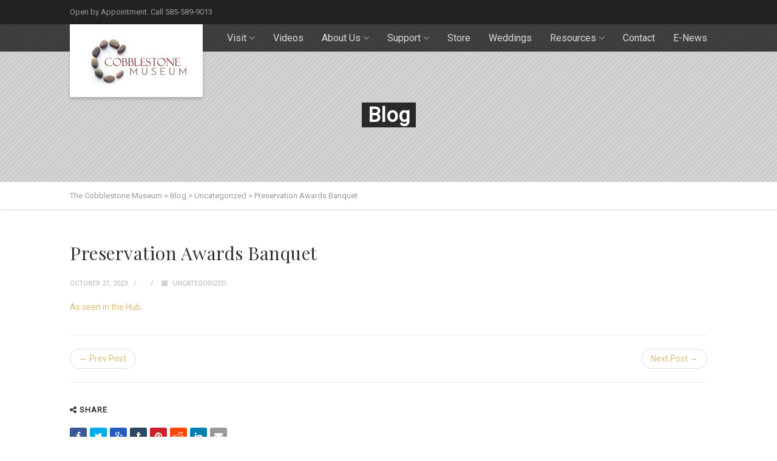

--- FILE ---
content_type: text/html; charset=UTF-8
request_url: https://www.cobblestonemuseum.org/2023/10/27/preservation-awards-banquet/
body_size: 13070
content:
<!DOCTYPE html>
<!--// OPEN HTML //-->
<html lang="en-US" xmlns:og="http://ogp.me/ns#" xmlns:fb="http://ogp.me/ns/fb#" class="no-js">
<head>

<!-- Global Site Tag (gtag.js) - Google Analytics -->
<script async src="https://www.googletagmanager.com/gtag/js?id=UA-106490279-1"></script>
<script>
  window.dataLayer = window.dataLayer || [];
  function gtag(){dataLayer.push(arguments)};
  gtag('js', new Date());

  gtag('config', 'UA-106490279-1');
</script>


		

	<meta http-equiv="Content-Type" content="text/html; charset=utf-8"/>
        <!--// SITE TITLE //-->
    <title>
    	The Cobblestone Museum   &#8211;  Preservation Awards Banquet    </title>
    <!--// SITE META //-->
    <meta charset="UTF-8" />
    <!-- Mobile Specific Metas
    ================================================== -->
			                <meta name="viewport" content="width=device-width, user-scalable=no, initial-scale=1.0, minimum-scale=1.0, maximum-scale=1.0">
                <meta name="format-detection" content="telephone=no">
	    	<!--// PINGBACK & FAVICON //-->
    	<link rel="pingback" href="https://www.cobblestonemuseum.org/xmlrpc.php" />
    	<link rel="shortcut icon" href="https://www.cobblestonemuseum.org/wp-content/themes/vestige/images/favicon.ico" />        	<link rel="apple-touch-icon-precomposed" href="https://www.cobblestonemuseum.org/wp-content/themes/vestige/images/apple-iphone.png">        	<link rel="apple-touch-icon-precomposed" sizes="114x114" href="https://www.cobblestonemuseum.org/wp-content/themes/vestige/images/apple-iphone-retina.png">        	<link rel="apple-touch-icon-precomposed" sizes="72x72" href="https://www.cobblestonemuseum.org/wp-content/themes/vestige/images/apple-ipad.png">        	<link rel="apple-touch-icon-precomposed" sizes="144x144" href="https://www.cobblestonemuseum.org/wp-content/themes/vestige/images/apple-ipad-retina.png">    <!-- CSS
    ================================================== -->
    <!--[if lte IE 9]><link rel="stylesheet" type="text/css" href="https://www.cobblestonemuseum.org/wp-content/themes/vestige/css/ie.css" media="screen" /><![endif]-->
                            <script>
                            /* You can add more configuration options to webfontloader by previously defining the WebFontConfig with your options */
                            if ( typeof WebFontConfig === "undefined" ) {
                                WebFontConfig = new Object();
                            }
                            WebFontConfig['google'] = {families: ['Roboto+Condensed:700', 'Playfair+Display', 'Roboto']};

                            (function() {
                                var wf = document.createElement( 'script' );
                                wf.src = 'https://ajax.googleapis.com/ajax/libs/webfont/1.5.3/webfont.js';
                                wf.type = 'text/javascript';
                                wf.async = 'true';
                                var s = document.getElementsByTagName( 'script' )[0];
                                s.parentNode.insertBefore( wf, s );
                            })();
                        </script>
                        <link rel='dns-prefetch' href='//www.cobblestonemuseum.org' />
<link rel='dns-prefetch' href='//maps.google.com' />
<link rel='dns-prefetch' href='//s.w.org' />
<link rel="alternate" type="application/rss+xml" title="The Cobblestone Museum &raquo; Feed" href="https://www.cobblestonemuseum.org/feed/" />
<link rel="alternate" type="application/rss+xml" title="The Cobblestone Museum &raquo; Comments Feed" href="https://www.cobblestonemuseum.org/comments/feed/" />
		<script type="text/javascript">
			window._wpemojiSettings = {"baseUrl":"https:\/\/s.w.org\/images\/core\/emoji\/2.2.1\/72x72\/","ext":".png","svgUrl":"https:\/\/s.w.org\/images\/core\/emoji\/2.2.1\/svg\/","svgExt":".svg","source":{"concatemoji":"https:\/\/www.cobblestonemuseum.org\/wp-includes\/js\/wp-emoji-release.min.js?ver=4.7.31"}};
			!function(t,a,e){var r,n,i,o=a.createElement("canvas"),l=o.getContext&&o.getContext("2d");function c(t){var e=a.createElement("script");e.src=t,e.defer=e.type="text/javascript",a.getElementsByTagName("head")[0].appendChild(e)}for(i=Array("flag","emoji4"),e.supports={everything:!0,everythingExceptFlag:!0},n=0;n<i.length;n++)e.supports[i[n]]=function(t){var e,a=String.fromCharCode;if(!l||!l.fillText)return!1;switch(l.clearRect(0,0,o.width,o.height),l.textBaseline="top",l.font="600 32px Arial",t){case"flag":return(l.fillText(a(55356,56826,55356,56819),0,0),o.toDataURL().length<3e3)?!1:(l.clearRect(0,0,o.width,o.height),l.fillText(a(55356,57331,65039,8205,55356,57096),0,0),e=o.toDataURL(),l.clearRect(0,0,o.width,o.height),l.fillText(a(55356,57331,55356,57096),0,0),e!==o.toDataURL());case"emoji4":return l.fillText(a(55357,56425,55356,57341,8205,55357,56507),0,0),e=o.toDataURL(),l.clearRect(0,0,o.width,o.height),l.fillText(a(55357,56425,55356,57341,55357,56507),0,0),e!==o.toDataURL()}return!1}(i[n]),e.supports.everything=e.supports.everything&&e.supports[i[n]],"flag"!==i[n]&&(e.supports.everythingExceptFlag=e.supports.everythingExceptFlag&&e.supports[i[n]]);e.supports.everythingExceptFlag=e.supports.everythingExceptFlag&&!e.supports.flag,e.DOMReady=!1,e.readyCallback=function(){e.DOMReady=!0},e.supports.everything||(r=function(){e.readyCallback()},a.addEventListener?(a.addEventListener("DOMContentLoaded",r,!1),t.addEventListener("load",r,!1)):(t.attachEvent("onload",r),a.attachEvent("onreadystatechange",function(){"complete"===a.readyState&&e.readyCallback()})),(r=e.source||{}).concatemoji?c(r.concatemoji):r.wpemoji&&r.twemoji&&(c(r.twemoji),c(r.wpemoji)))}(window,document,window._wpemojiSettings);
		</script>
		<style type="text/css">
img.wp-smiley,
img.emoji {
	display: inline !important;
	border: none !important;
	box-shadow: none !important;
	height: 1em !important;
	width: 1em !important;
	margin: 0 .07em !important;
	vertical-align: -0.1em !important;
	background: none !important;
	padding: 0 !important;
}
</style>
<link rel='stylesheet' id='contact-form-7-css'  href='https://www.cobblestonemuseum.org/wp-content/plugins/contact-form-7/includes/css/styles.css?ver=4.5.1' type='text/css' media='all' />
<link rel='stylesheet' id='rs-plugin-settings-css'  href='https://www.cobblestonemuseum.org/wp-content/plugins/revslider/public/assets/css/settings.css?ver=5.2.5' type='text/css' media='all' />
<style id='rs-plugin-settings-inline-css' type='text/css'>
.tp-caption a{color:#ff7302;text-shadow:none;-webkit-transition:all 0.2s ease-out;-moz-transition:all 0.2s ease-out;-o-transition:all 0.2s ease-out;-ms-transition:all 0.2s ease-out}.tp-caption a:hover{color:#ffa902}
</style>
<link rel='stylesheet' id='seamless_donations_css-css'  href='https://www.cobblestonemuseum.org/wp-content/plugins/seamless-donations/css/styles.css?ver=4.7.31' type='text/css' media='all' />
<link rel='stylesheet' id='woocommerce-layout-css'  href='https://www.cobblestonemuseum.org/wp-content/plugins/woocommerce/assets/css/woocommerce-layout.css?ver=3.2.5' type='text/css' media='all' />
<link rel='stylesheet' id='woocommerce-smallscreen-css'  href='https://www.cobblestonemuseum.org/wp-content/plugins/woocommerce/assets/css/woocommerce-smallscreen.css?ver=3.2.5' type='text/css' media='only screen and (max-width: 768px)' />
<link rel='stylesheet' id='woocommerce-general-css'  href='https://www.cobblestonemuseum.org/wp-content/plugins/woocommerce/assets/css/woocommerce.css?ver=3.2.5' type='text/css' media='all' />
<link rel='stylesheet' id='PI_stt_front-css'  href='https://www.cobblestonemuseum.org/wp-content/plugins/simple-twitter-tweets/css/stt.min.css?ver=4.7.31' type='text/css' media='all' />
<link rel='stylesheet' id='mc4wp-form-themes-css'  href='https://www.cobblestonemuseum.org/wp-content/plugins/mailchimp-for-wp/assets/css/form-themes.min.css?ver=4.0.5' type='text/css' media='all' />
<link rel='stylesheet' id='imic_bootstrap-css'  href='https://www.cobblestonemuseum.org/wp-content/themes/vestige/css/bootstrap.css?ver=1.5.1' type='text/css' media='all' />
<link rel='stylesheet' id='imic_bootstrap_theme-css'  href='https://www.cobblestonemuseum.org/wp-content/themes/vestige/css/bootstrap-theme.css?ver=1.5.1' type='text/css' media='all' />
<link rel='stylesheet' id='imic_fontawesome-css'  href='https://www.cobblestonemuseum.org/wp-content/themes/vestige/css/font-awesome.css?ver=1.5.1' type='text/css' media='all' />
<link rel='stylesheet' id='imic_animations-css'  href='https://www.cobblestonemuseum.org/wp-content/themes/vestige/css/animations.css?ver=1.5.1' type='text/css' media='all' />
<link rel='stylesheet' id='imic_lineicons-css'  href='https://www.cobblestonemuseum.org/wp-content/themes/vestige/css/line-icons.css?ver=1.5.1' type='text/css' media='all' />
<link rel='stylesheet' id='imic_main-css'  href='https://www.cobblestonemuseum.org/wp-content/themes/vestige/style.css?ver=1.5.1' type='text/css' media='all' />
<link rel='stylesheet' id='imic_magnific-css'  href='https://www.cobblestonemuseum.org/wp-content/themes/vestige/vendor/magnific/magnific-popup.css?ver=1.5.1' type='text/css' media='all' />
<link rel='stylesheet' id='imic_owl1-css'  href='https://www.cobblestonemuseum.org/wp-content/themes/vestige/vendor/owl-carousel/css/owl.carousel.css?ver=1.5.1' type='text/css' media='all' />
<link rel='stylesheet' id='imic_owl2-css'  href='https://www.cobblestonemuseum.org/wp-content/themes/vestige/vendor/owl-carousel/css/owl.theme.css?ver=1.5.1' type='text/css' media='all' />
<link rel='stylesheet' id='imic_colors-css'  href='https://www.cobblestonemuseum.org/wp-content/themes/vestige/colors/color1.css?ver=1.5.1' type='text/css' media='all' />
<script type='text/javascript' src='https://www.cobblestonemuseum.org/wp-includes/js/jquery/jquery.js?ver=1.12.4'></script>
<script type='text/javascript' src='https://www.cobblestonemuseum.org/wp-includes/js/jquery/jquery-migrate.min.js?ver=1.4.1'></script>
<script type='text/javascript' src='https://www.cobblestonemuseum.org/wp-content/plugins/revslider/public/assets/js/jquery.themepunch.tools.min.js?ver=5.2.5'></script>
<script type='text/javascript' src='https://www.cobblestonemuseum.org/wp-content/plugins/revslider/public/assets/js/jquery.themepunch.revolution.min.js?ver=5.2.5'></script>
<script type='text/javascript'>
/* <![CDATA[ */
var dgxDonateAjax = {"ajaxurl":"https:\/\/www.cobblestonemuseum.org\/wp-admin\/admin-ajax.php","nonce":"23dc1b5bbc","postalCodeRequired":["AU","AT","BE","BR","CA","CN","CZ","DK","FO","FI","FR","DE","GR","GL","HU","IN","ID","IT","JP","KR","LI","LU","MY","MX","MC","NL","NO","PH","PL","PT","RU","SZ","ZA","ES","SE","CH","TH","TR","SG","GB","US"]};
/* ]]> */
</script>
<script type='text/javascript' src='https://www.cobblestonemuseum.org/wp-content/plugins/seamless-donations/js/script.js?ver=4.7.31'></script>
<script type='text/javascript' src='https://www.cobblestonemuseum.org/wp-content/plugins/seamless-donations/legacy/js/geo-selects.js?ver=4.7.31'></script>
<script type='text/javascript' src='https://www.cobblestonemuseum.org/wp-content/plugins/seamless-donations/js/paypalstd-script.js?ver=4.7.31'></script>
<script type='text/javascript'>
/* <![CDATA[ */
var dgxDonateAjax = {"ajaxurl":"https:\/\/www.cobblestonemuseum.org\/wp-admin\/admin-ajax.php","nonce":"23dc1b5bbc","postalCodeRequired":["AU","AT","BE","BR","CA","CN","CZ","DK","FO","FI","FR","DE","GR","GL","HU","IN","ID","IT","JP","KR","LI","LU","MY","MX","MC","NL","NO","PH","PL","PT","RU","SZ","ZA","ES","SE","CH","TH","TR","SG","GB","US"]};
/* ]]> */
</script>
<script type='text/javascript' src='https://www.cobblestonemuseum.org/wp-content/plugins/seamless-donations/js/seamless-donations.js?ver=4.7.31'></script>
<script type='text/javascript' src='https://www.cobblestonemuseum.org/wp-content/plugins/seamless-donations/library/node-uuid/uuid.js?ver=4.7.31'></script>
<script type='text/javascript' src='https://www.cobblestonemuseum.org/wp-content/themes/vestige/vendor/fullcalendar/lib/moment.min.js?ver=1.5.1'></script>
<link rel='https://api.w.org/' href='https://www.cobblestonemuseum.org/wp-json/' />
<link rel="EditURI" type="application/rsd+xml" title="RSD" href="https://www.cobblestonemuseum.org/xmlrpc.php?rsd" />
<link rel="wlwmanifest" type="application/wlwmanifest+xml" href="https://www.cobblestonemuseum.org/wp-includes/wlwmanifest.xml" /> 
<link rel='prev' title='Preservation Awards Banquet &#8211; Oct. 20' href='https://www.cobblestonemuseum.org/2023/09/26/preservation-awards-banquet-oct-20/' />
<link rel='next' title='Four Awards Presented at Annual Meeting' href='https://www.cobblestonemuseum.org/2023/11/07/four-awards-presented-at-annual-meeting/' />
<meta name="generator" content="WordPress 4.7.31" />
<meta name="generator" content="WooCommerce 3.2.5" />
<link rel="canonical" href="https://www.cobblestonemuseum.org/2023/10/27/preservation-awards-banquet/" />
<link rel='shortlink' href='https://www.cobblestonemuseum.org/?p=8282' />
<link rel="alternate" type="application/json+oembed" href="https://www.cobblestonemuseum.org/wp-json/oembed/1.0/embed?url=https%3A%2F%2Fwww.cobblestonemuseum.org%2F2023%2F10%2F27%2Fpreservation-awards-banquet%2F" />
<link rel="alternate" type="text/xml+oembed" href="https://www.cobblestonemuseum.org/wp-json/oembed/1.0/embed?url=https%3A%2F%2Fwww.cobblestonemuseum.org%2F2023%2F10%2F27%2Fpreservation-awards-banquet%2F&#038;format=xml" />
<style type="text/css">
.header-style2 .main-navigation > ul > li > a{line-height:152px}@media only screen and (max-width: 992px){.header-style2 .dd-menu{top:152px}.header-style2 #menu-toggle{line-height:152px}.header-style3 #menu-toggle{line-height:152px}}.site-header .push-top{margin-top:56px}@media (min-width:1200px){.container{width:1080px;}}
		body.boxed .body{max-width:1120px}
		@media (min-width: 1200px) {body.boxed .body .site-header, body.boxed .body .topbar{width:1120px;}}.content{min-height:400px}
/*========== User Custom CSS Styles ==========*/
#header{
margin: 0 auto;
}</style>
	<noscript><style>.woocommerce-product-gallery{ opacity: 1 !important; }</style></noscript>
	<meta name="generator" content="Powered by Slider Revolution 5.2.5 - responsive, Mobile-Friendly Slider Plugin for WordPress with comfortable drag and drop interface." />
<style type="text/css" title="dynamic-css" class="options-output">.content{background-color:#ffffff;}.content{padding-top:50px;padding-bottom:50px;}.page-header > div > div > span{opacity: 1;visibility: visible;-webkit-transition: opacity 0.24s ease-in-out;-moz-transition: opacity 0.24s ease-in-out;transition: opacity 0.24s ease-in-out;}.wf-loading .page-header > div > div > span,{opacity: 0;}.ie.wf-loading .page-header > div > div > span,{visibility: hidden;}.site-logo h1{padding-top:17px;padding-bottom:17px;}.main-navigation > ul > li > a{opacity: 1;visibility: visible;-webkit-transition: opacity 0.24s ease-in-out;-moz-transition: opacity 0.24s ease-in-out;transition: opacity 0.24s ease-in-out;}.wf-loading .main-navigation > ul > li > a,{opacity: 0;}.ie.wf-loading .main-navigation > ul > li > a,{visibility: hidden;}.dd-menu > ul > li > ul li > a{padding-top:12px;padding-right:20px;padding-bottom:12px;padding-left:20px;}.dd-menu > ul > li > ul > li > a{opacity: 1;visibility: visible;-webkit-transition: opacity 0.24s ease-in-out;-moz-transition: opacity 0.24s ease-in-out;transition: opacity 0.24s ease-in-out;}.wf-loading .dd-menu > ul > li > ul > li > a,{opacity: 0;}.ie.wf-loading .dd-menu > ul > li > ul > li > a,{visibility: hidden;}.dd-menu .megamenu-container .megamenu-sub-title{opacity: 1;visibility: visible;-webkit-transition: opacity 0.24s ease-in-out;-moz-transition: opacity 0.24s ease-in-out;transition: opacity 0.24s ease-in-out;}.wf-loading .dd-menu .megamenu-container .megamenu-sub-title,{opacity: 0;}.ie.wf-loading .dd-menu .megamenu-container .megamenu-sub-title,{visibility: hidden;}.dd-menu .megamenu-container{opacity: 1;visibility: visible;-webkit-transition: opacity 0.24s ease-in-out;-moz-transition: opacity 0.24s ease-in-out;transition: opacity 0.24s ease-in-out;}.wf-loading .dd-menu .megamenu-container,{opacity: 0;}.ie.wf-loading .dd-menu .megamenu-container,{visibility: hidden;}.site-footer{padding-top:50px;padding-bottom:50px;}.footer-widget .widgettitle, .footer-widget .widget-title{opacity: 1;visibility: visible;-webkit-transition: opacity 0.24s ease-in-out;-moz-transition: opacity 0.24s ease-in-out;transition: opacity 0.24s ease-in-out;}.wf-loading .footer-widget .widgettitle, .footer-widget .widget-title,{opacity: 0;}.ie.wf-loading .footer-widget .widgettitle, .footer-widget .widget-title,{visibility: hidden;}.site-footer{opacity: 1;visibility: visible;-webkit-transition: opacity 0.24s ease-in-out;-moz-transition: opacity 0.24s ease-in-out;transition: opacity 0.24s ease-in-out;}.wf-loading .site-footer,{opacity: 0;}.ie.wf-loading .site-footer,{visibility: hidden;}.site-footer-bottom{padding-top:20px;padding-bottom:20px;}.site-footer-bottom{opacity: 1;visibility: visible;-webkit-transition: opacity 0.24s ease-in-out;-moz-transition: opacity 0.24s ease-in-out;transition: opacity 0.24s ease-in-out;}.wf-loading .site-footer-bottom,{opacity: 0;}.ie.wf-loading .site-footer-bottom,{visibility: hidden;}.site-footer-bottom .social-icons-colored li a{line-height:28px;font-size:14px;opacity: 1;visibility: visible;-webkit-transition: opacity 0.24s ease-in-out;-moz-transition: opacity 0.24s ease-in-out;transition: opacity 0.24s ease-in-out;}.wf-loading .site-footer-bottom .social-icons-colored li a,{opacity: 0;}.ie.wf-loading .site-footer-bottom .social-icons-colored li a,{visibility: hidden;}.site-footer-bottom .social-icons-colored li a{color:#666666;}.site-footer-bottom .social-icons-colored li a:hover{color:#ffffff;}.site-footer-bottom .social-icons-colored li a{background-color:#eeeeee;}.site-footer-bottom .social-icons-colored li a{height:28px;width:28px;}#sidebar-col .widget{opacity: 1;visibility: visible;-webkit-transition: opacity 0.24s ease-in-out;-moz-transition: opacity 0.24s ease-in-out;transition: opacity 0.24s ease-in-out;}.wf-loading #sidebar-col .widget,{opacity: 0;}.ie.wf-loading #sidebar-col .widget,{visibility: hidden;}#sidebar-col .widgettitle, #sidebar-col .widget-title{font-family:"Roboto Condensed";text-align:left;text-transform:uppercase;line-height:28px;word-spacing:0px;letter-spacing:2px;font-weight:700;font-style:normal;color:#222222;font-size:20px;opacity: 1;visibility: visible;-webkit-transition: opacity 0.24s ease-in-out;-moz-transition: opacity 0.24s ease-in-out;transition: opacity 0.24s ease-in-out;}.wf-loading #sidebar-col .widgettitle, #sidebar-col .widget-title,{opacity: 0;}.ie.wf-loading #sidebar-col .widgettitle, #sidebar-col .widget-title,{visibility: hidden;}#sidebar-col .widgettitle, #sidebar-col .widget-title{border-bottom:1px solid ;}.social-share-bar .social-icons-colored li a{height:28px;width:28px;}.social-share-bar .social-icons-colored li a{line-height:28px;font-size:14px;opacity: 1;visibility: visible;-webkit-transition: opacity 0.24s ease-in-out;-moz-transition: opacity 0.24s ease-in-out;transition: opacity 0.24s ease-in-out;}.wf-loading .social-share-bar .social-icons-colored li a,{opacity: 0;}.ie.wf-loading .social-share-bar .social-icons-colored li a,{visibility: hidden;}h1,h2,h3,h4,h5,h6,blockquote p{font-family:"Playfair Display";opacity: 1;visibility: visible;-webkit-transition: opacity 0.24s ease-in-out;-moz-transition: opacity 0.24s ease-in-out;transition: opacity 0.24s ease-in-out;}.wf-loading h1,h2,h3,h4,h5,h6,blockquote p,{opacity: 0;}.ie.wf-loading h1,h2,h3,h4,h5,h6,blockquote p,{visibility: hidden;}body, h1 .label, h2 .label, h3 .label, h4 .label, h5 .label, h6 .label, h4, .selectpicker.btn-default, body, .main-navigation, .skewed-title-bar h4, .widget-title, .sidebar-widget .widgettitle, .icon-box h3, .btn-default{font-family:Roboto;opacity: 1;visibility: visible;-webkit-transition: opacity 0.24s ease-in-out;-moz-transition: opacity 0.24s ease-in-out;transition: opacity 0.24s ease-in-out;}.wf-loading body, h1 .label, h2 .label, h3 .label, h4 .label, h5 .label, h6 .label, h4, .selectpicker.btn-default, body, .main-navigation, .skewed-title-bar h4, .widget-title, .sidebar-widget .widgettitle, .icon-box h3, .btn-default,{opacity: 0;}.ie.wf-loading body, h1 .label, h2 .label, h3 .label, h4 .label, h5 .label, h6 .label, h4, .selectpicker.btn-default, body, .main-navigation, .skewed-title-bar h4, .widget-title, .sidebar-widget .widgettitle, .icon-box h3, .btn-default,{visibility: hidden;}.btn, .woocommerce a.button, .woocommerce button.button, .woocommerce input.button, .woocommerce #respond input#submit, .woocommerce #content input.button, .woocommerce-page a.button, .woocommerce-page button.button, .woocommerce-page input.button, .woocommerce-page #respond input#submit, .woocommerce-page #content input.button, .woocommerce input.button, .wpcf7-form .wpcf7-submit, .noticebar .ow-button-base a{font-family:"Roboto Condensed";opacity: 1;visibility: visible;-webkit-transition: opacity 0.24s ease-in-out;-moz-transition: opacity 0.24s ease-in-out;transition: opacity 0.24s ease-in-out;}.wf-loading .btn, .woocommerce a.button, .woocommerce button.button, .woocommerce input.button, .woocommerce #respond input#submit, .woocommerce #content input.button, .woocommerce-page a.button, .woocommerce-page button.button, .woocommerce-page input.button, .woocommerce-page #respond input#submit, .woocommerce-page #content input.button, .woocommerce input.button, .wpcf7-form .wpcf7-submit, .noticebar .ow-button-base a,{opacity: 0;}.ie.wf-loading .btn, .woocommerce a.button, .woocommerce button.button, .woocommerce input.button, .woocommerce #respond input#submit, .woocommerce #content input.button, .woocommerce-page a.button, .woocommerce-page button.button, .woocommerce-page input.button, .woocommerce-page #respond input#submit, .woocommerce-page #content input.button, .woocommerce input.button, .wpcf7-form .wpcf7-submit, .noticebar .ow-button-base a,{visibility: hidden;}h1{opacity: 1;visibility: visible;-webkit-transition: opacity 0.24s ease-in-out;-moz-transition: opacity 0.24s ease-in-out;transition: opacity 0.24s ease-in-out;}.wf-loading h1,{opacity: 0;}.ie.wf-loading h1,{visibility: hidden;}h2{opacity: 1;visibility: visible;-webkit-transition: opacity 0.24s ease-in-out;-moz-transition: opacity 0.24s ease-in-out;transition: opacity 0.24s ease-in-out;}.wf-loading h2,{opacity: 0;}.ie.wf-loading h2,{visibility: hidden;}h3{opacity: 1;visibility: visible;-webkit-transition: opacity 0.24s ease-in-out;-moz-transition: opacity 0.24s ease-in-out;transition: opacity 0.24s ease-in-out;}.wf-loading h3,{opacity: 0;}.ie.wf-loading h3,{visibility: hidden;}h4{opacity: 1;visibility: visible;-webkit-transition: opacity 0.24s ease-in-out;-moz-transition: opacity 0.24s ease-in-out;transition: opacity 0.24s ease-in-out;}.wf-loading h4,{opacity: 0;}.ie.wf-loading h4,{visibility: hidden;}h5{opacity: 1;visibility: visible;-webkit-transition: opacity 0.24s ease-in-out;-moz-transition: opacity 0.24s ease-in-out;transition: opacity 0.24s ease-in-out;}.wf-loading h5,{opacity: 0;}.ie.wf-loading h5,{visibility: hidden;}h6{opacity: 1;visibility: visible;-webkit-transition: opacity 0.24s ease-in-out;-moz-transition: opacity 0.24s ease-in-out;transition: opacity 0.24s ease-in-out;}.wf-loading h6,{opacity: 0;}.ie.wf-loading h6,{visibility: hidden;}body{opacity: 1;visibility: visible;-webkit-transition: opacity 0.24s ease-in-out;-moz-transition: opacity 0.24s ease-in-out;transition: opacity 0.24s ease-in-out;}.wf-loading body,{opacity: 0;}.ie.wf-loading body,{visibility: hidden;}</style>
<!-- START - Facebook Open Graph, Google+ and Twitter Card Tags 2.1.5 -->
 <!-- Facebook Open Graph -->
  <meta property="og:locale" content="en_US"/>
  <meta property="og:site_name" content="The Cobblestone Museum"/>
  <meta property="og:title" content="Preservation Awards Banquet"/>
  <meta property="og:url" content="https://www.cobblestonemuseum.org/2023/10/27/preservation-awards-banquet/"/>
  <meta property="og:type" content="article"/>
  <meta property="og:description" content="As seen in the Hub."/>
  <meta property="og:image" content="https://www.cobblestonemuseum.org/wp-content/uploads/pres-award-banq-rivers-1.jpg"/>
  <meta property="article:published_time" content="2023-10-27T17:01:54-04:00"/>
  <meta property="article:modified_time" content="2023-10-27T17:01:54-04:00" />
  <meta property="og:updated_time" content="2023-10-27T17:01:54-04:00" />
  <meta property="article:section" content="Uncategorized"/>
 <!-- Google+ / Schema.org -->
  <meta itemprop="name" content="Preservation Awards Banquet"/>
  <meta itemprop="description" content="As seen in the Hub."/>
  <meta itemprop="image" content="https://www.cobblestonemuseum.org/wp-content/uploads/pres-award-banq-rivers-1.jpg"/>
 <!-- Twitter Cards -->
  <meta name="twitter:title" content="Preservation Awards Banquet"/>
  <meta name="twitter:url" content="https://www.cobblestonemuseum.org/2023/10/27/preservation-awards-banquet/"/>
  <meta name="twitter:description" content="As seen in the Hub."/>
  <meta name="twitter:image" content="https://www.cobblestonemuseum.org/wp-content/uploads/pres-award-banq-rivers-1.jpg"/>
  <meta name="twitter:card" content="summary_large_image"/>
 <!-- SEO -->
 <!-- Misc. tags -->
<!-- END - Facebook Open Graph, Google+ and Twitter Card Tags 2.1.5 -->
	
	 </head>
<!--// CLOSE HEAD //-->
<body data-rsssl=1 class="post-template-default single single-post postid-8282 single-format-standard  header-style1">
<!--[if lt IE 7]>
	<p class="chromeframe">You are using an outdated browser. <a href="http://browsehappy.com/">Upgrade your browser today</a> or <a href="http://www.google.com/chromeframe/?redirect=true">install Google Chrome Frame</a> to better experience this site.</p>
<![endif]-->
<div class="body"> 
	<div class="topbar">
    	<div class="container">
        	<div class="row">
            	<div class="col-md-6  col-sm-6">
                	<p>Open by Appointment. Call 585-589-9013</p>
                </div>
                <div class="col-md-6 col-sm-6">
                	<ul class="pull-right social-icons-colored">
                    	                    </ul>
                </div>
            </div>
        </div>
    </div>
        <!-- Start Site Header -->
	<div class="site-header-wrapper">
        <header class="site-header">
            <div class="container sp-cont">
                <div class="site-logo">
                    <h1>
                    	<a href="https://www.cobblestonemuseum.org/" title="The Cobblestone Museum" class="default-logo"><img src="https://www.cobblestonemuseum.org/wp-content/uploads/C_Museum_2in_Version-240.png" alt="The Cobblestone Museum"></a>							<a href="https://www.cobblestonemuseum.org/" title="The Cobblestone Museum" class="retina-logo"><img src="https://www.cobblestonemuseum.org/wp-content/uploads/C_Museum_2in_Version-240.png" alt="The Cobblestone Museum" width="226" height="100"></a>                    </h1>
                </div>
                                <a href="#" class="visible-sm visible-xs" id="menu-toggle"><i class="fa fa-bars"></i></a>
                           <!-- Main Navigation -->
                                <nav class="main-navigation dd-menu toggle-menu" role="navigation"><ul id="menu-primary-menu" class="sf-menu"><li  class="menu-item-559 menu-item menu-item-type-custom menu-item-object-custom menu-item-has-children "><a>Visit<span class="nav-line"></span></a>
<ul class="sub-menu">
	<li  class="menu-item-816 menu-item menu-item-type-post_type menu-item-object-page "><a href="https://www.cobblestonemuseum.org/admission-hours/">Admission &#038; Hours</a>	<li  class="menu-item-835 menu-item menu-item-type-post_type menu-item-object-page "><a href="https://www.cobblestonemuseum.org/group-tours/">Group Tours</a>	<li  class="menu-item-5164 menu-item menu-item-type-post_type menu-item-object-page "><a href="https://www.cobblestonemuseum.org/used-book-store/">Used Book Store</a>	<li  class="menu-item-8329 menu-item menu-item-type-post_type menu-item-object-page "><a href="https://www.cobblestonemuseum.org/david-bruce-bird-collection/">David Bruce Bird Collection</a>	<li  class="menu-item-7826 menu-item menu-item-type-post_type menu-item-object-page "><a href="https://www.cobblestonemuseum.org/arboretum/">Arboretum</a>	<li  class="menu-item-923 menu-item menu-item-type-post_type menu-item-object-page "><a href="https://www.cobblestonemuseum.org/research-library/">Cobblestone Resource Center</a>	<li  class="menu-item-586 menu-item menu-item-type-post_type menu-item-object-page "><a href="https://www.cobblestonemuseum.org/events-grid/">Upcoming Events</a>	<li  class="menu-item-602 menu-item menu-item-type-post_type menu-item-object-page "><a href="https://www.cobblestonemuseum.org/exhibitions-grid/">Exhibitions</a>	<li  class="menu-item-600 menu-item menu-item-type-post_type menu-item-object-page "><a href="https://www.cobblestonemuseum.org/buildings/">Our Buildings</a>	<li  class="menu-item-1668 menu-item menu-item-type-post_type menu-item-object-page "><a href="https://www.cobblestonemuseum.org/interactive-cobblestone-site-map/">Interactive Map</a>	<li  class="menu-item-843 menu-item menu-item-type-post_type menu-item-object-page "><a href="https://www.cobblestonemuseum.org/directions/">Directions</a></ul>
<li  class="menu-item-3015 menu-item menu-item-type-post_type menu-item-object-page "><a href="https://www.cobblestonemuseum.org/our-video-page/">Videos<span class="nav-line"></span></a><li  class="menu-item-587 menu-item menu-item-type-post_type menu-item-object-page menu-item-has-children "><a href="https://www.cobblestonemuseum.org/special-events/">About Us<span class="nav-line"></span></a>
<ul class="sub-menu">
	<li  class="menu-item-581 menu-item menu-item-type-post_type menu-item-object-page "><a href="https://www.cobblestonemuseum.org/news/">News</a>	<li  class="menu-item-4364 menu-item menu-item-type-post_type menu-item-object-page "><a href="https://www.cobblestonemuseum.org/cobblestone-welcome-center/">Thompson-Kast Visitors Center</a>	<li  class="menu-item-574 menu-item menu-item-type-post_type menu-item-object-page "><a href="https://www.cobblestonemuseum.org/about-us/">History</a>	<li  class="menu-item-2445 menu-item menu-item-type-post_type menu-item-object-page "><a href="https://www.cobblestonemuseum.org/newsletter-archive/">Newsletter Archive</a>	<li  class="menu-item-913 menu-item menu-item-type-post_type menu-item-object-page menu-item-has-children "><a href="https://www.cobblestonemuseum.org/board-of-trustees/">Board of Trustees</a>
	<ul class="sub-menu">
		<li  class="menu-item-8622 menu-item menu-item-type-post_type menu-item-object-page "><a href="https://www.cobblestonemuseum.org/board/">Trustee Manual</a>	</ul>
	<li  class="menu-item-8256 menu-item menu-item-type-post_type menu-item-object-page "><a href="https://www.cobblestonemuseum.org/annual-meeting/">Annual Meeting</a>	<li  class="menu-item-3436 menu-item menu-item-type-post_type menu-item-object-page menu-item-has-children "><a href="https://www.cobblestonemuseum.org/event-proposal/">Event Proposal</a>
	<ul class="sub-menu">
		<li  class="menu-item-3440 menu-item menu-item-type-post_type menu-item-object-page "><a href="https://www.cobblestonemuseum.org/event-reflections/">Event Reflections</a>	</ul>
	<li  class="menu-item-849 menu-item menu-item-type-post_type menu-item-object-page "><a href="https://www.cobblestonemuseum.org/bylaws/">Bylaws</a>	<li  class="menu-item-590 menu-item menu-item-type-post_type menu-item-object-page "><a href="https://www.cobblestonemuseum.org/events-calendar/">Calendar</a></ul>
<li  class="menu-item-564 menu-item menu-item-type-custom menu-item-object-custom menu-item-has-children "><a href="#">Support<span class="nav-line"></span></a>
<ul class="sub-menu">
	<li  class="menu-item-570 menu-item menu-item-type-post_type menu-item-object-page "><a href="https://www.cobblestonemuseum.org/membership/">Membership</a>	<li  class="menu-item-4363 menu-item menu-item-type-post_type menu-item-object-page "><a href="https://www.cobblestonemuseum.org/cobblestone-welcome-center/">Thompson-Kast Visitors Center</a>	<li  class="menu-item-4287 menu-item menu-item-type-post_type menu-item-object-page "><a href="https://www.cobblestonemuseum.org/vagg-house-purchase-fund/">Vagg House Purchase Fund</a>	<li  class="menu-item-3671 menu-item menu-item-type-post_type menu-item-object-page "><a href="https://www.cobblestonemuseum.org/sixty-for-sixty-fund/">Sixty for Sixty Fund</a>	<li  class="menu-item-3739 menu-item menu-item-type-post_type menu-item-object-page "><a href="https://www.cobblestonemuseum.org/pomeroy-fund-challenge-grant/">Pomeroy Fund Challenge Grant</a>	<li  class="menu-item-571 menu-item menu-item-type-post_type menu-item-object-page menu-item-has-children "><a href="https://www.cobblestonemuseum.org/donate/">Donate</a>
	<ul class="sub-menu">
		<li  class="menu-item-966 menu-item menu-item-type-custom menu-item-object-custom "><a href="https://smile.amazon.com/ch/16-0979095">Amazon Smile</a>	</ul>
	<li  class="menu-item-573 menu-item menu-item-type-post_type menu-item-object-page menu-item-has-children "><a href="https://www.cobblestonemuseum.org/volunteer/">Volunteer</a>
	<ul class="sub-menu">
		<li  class="menu-item-3480 menu-item menu-item-type-post_type menu-item-object-page "><a href="https://www.cobblestonemuseum.org/2019-volunteer-list/">2019 Volunteers</a>		<li  class="menu-item-3968 menu-item menu-item-type-post_type menu-item-object-page "><a href="https://www.cobblestonemuseum.org/volunteers-for-2020/">2020 Volunteers</a>		<li  class="menu-item-4566 menu-item menu-item-type-post_type menu-item-object-page "><a href="https://www.cobblestonemuseum.org/2021-volunteers/">2021 Volunteers</a>		<li  class="menu-item-7579 menu-item menu-item-type-post_type menu-item-object-page "><a href="https://www.cobblestonemuseum.org/2022-volunteers/">2022 Volunteers</a>		<li  class="menu-item-8542 menu-item menu-item-type-post_type menu-item-object-page "><a href="https://www.cobblestonemuseum.org/2023-volunteers/">2023 Volunteers</a>		<li  class="menu-item-9244 menu-item menu-item-type-post_type menu-item-object-page "><a href="https://www.cobblestonemuseum.org/2024-volunteers/">2024 Volunteers</a>	</ul>
</ul>
<li  class="menu-item-1359 menu-item menu-item-type-custom menu-item-object-custom "><a href="https://www.cobblestonemuseum.org/shop/">Store<span class="nav-line"></span></a><li  class="menu-item-572 menu-item menu-item-type-post_type menu-item-object-page "><a href="https://www.cobblestonemuseum.org/weddings/">Weddings<span class="nav-line"></span></a><li  class="menu-item-554 menu-item menu-item-type-custom menu-item-object-custom menu-item-has-children "><a>Resources<span class="nav-line"></span></a>
<ul class="sub-menu">
	<li  class="menu-item-10604 menu-item menu-item-type-post_type menu-item-object-page "><a href="https://www.cobblestonemuseum.org/churches/">History of Orleans County Churches</a>	<li  class="menu-item-8957 menu-item menu-item-type-post_type menu-item-object-page "><a href="https://www.cobblestonemuseum.org/list-of-cobblestone-contractors/">List of Cobblestone Contractors</a>	<li  class="menu-item-7857 menu-item menu-item-type-post_type menu-item-object-page "><a href="https://www.cobblestonemuseum.org/preservation/">Preservation</a>	<li  class="menu-item-8206 menu-item menu-item-type-post_type menu-item-object-page "><a href="https://www.cobblestonemuseum.org/historic-childs-2/">Historic Childs</a>	<li  class="menu-item-9405 menu-item menu-item-type-post_type menu-item-object-page "><a href="https://www.cobblestonemuseum.org/19th-century-coverlets-of-orleans-county/">19th Century Coverlets of Orleans County</a>	<li  class="menu-item-4633 menu-item menu-item-type-post_type menu-item-object-page "><a href="https://www.cobblestonemuseum.org/pastperfect-online-collection-database/">PastPerfect Online Collection Database</a>	<li  class="menu-item-7251 menu-item menu-item-type-post_type menu-item-object-page "><a href="https://www.cobblestonemuseum.org/overlooked-orleans/">Overlooked Orleans</a>	<li  class="menu-item-4657 menu-item menu-item-type-post_type menu-item-object-page menu-item-has-children "><a href="https://www.cobblestonemuseum.org/beethinking-of-old-orleans-1979-1997/">Bethinking of Old Orleans (1979-1997)</a>
	<ul class="sub-menu">
		<li  class="menu-item-4735 menu-item menu-item-type-post_type menu-item-object-page "><a href="https://www.cobblestonemuseum.org/bethinking-of-old-orleans-vol-1/">Bethinking Vol. 1</a>		<li  class="menu-item-4819 menu-item menu-item-type-post_type menu-item-object-page "><a href="https://www.cobblestonemuseum.org/bethinking-of-old-orleans-vol-2/">Bethinking Vol. 2</a>		<li  class="menu-item-4882 menu-item menu-item-type-post_type menu-item-object-page "><a href="https://www.cobblestonemuseum.org/bethinking-of-old-orleans-vol-3/">Bethinking Vol. 3</a>		<li  class="menu-item-4940 menu-item menu-item-type-post_type menu-item-object-page "><a href="https://www.cobblestonemuseum.org/bethinking-of-old-orleans-vol-4/">Bethinking Vol. 4</a>		<li  class="menu-item-5003 menu-item menu-item-type-post_type menu-item-object-page "><a href="https://www.cobblestonemuseum.org/bethinking-of-old-orleans-vol-5/">Bethinking Vol. 5</a>		<li  class="menu-item-5068 menu-item menu-item-type-post_type menu-item-object-page "><a href="https://www.cobblestonemuseum.org/bethinking-of-old-orleans-vol-6/">Bethinking Vol. 6</a>		<li  class="menu-item-5125 menu-item menu-item-type-post_type menu-item-object-page "><a href="https://www.cobblestonemuseum.org/bethinking-of-old-orleans-vol-7/">Bethinking Vol. 7</a>		<li  class="menu-item-5567 menu-item menu-item-type-post_type menu-item-object-page "><a href="https://www.cobblestonemuseum.org/bethinking-vol-8/">Bethinking Vol. 8</a>		<li  class="menu-item-5333 menu-item menu-item-type-post_type menu-item-object-page "><a href="https://www.cobblestonemuseum.org/bethinking-vol-9/">Bethinking Vol. 9</a>		<li  class="menu-item-5510 menu-item menu-item-type-post_type menu-item-object-page "><a href="https://www.cobblestonemuseum.org/bethinking-vol-10/">Bethinking Vol. 10</a>		<li  class="menu-item-5278 menu-item menu-item-type-post_type menu-item-object-page "><a href="https://www.cobblestonemuseum.org/bethinking-vol-11/">Bethinking Vol. 11</a>		<li  class="menu-item-5445 menu-item menu-item-type-post_type menu-item-object-page "><a href="https://www.cobblestonemuseum.org/bethinking-vol-12/">Bethinking Vol. 12</a>		<li  class="menu-item-5388 menu-item menu-item-type-post_type menu-item-object-page "><a href="https://www.cobblestonemuseum.org/bethinking-vol-13/">Bethinking Vol. 13</a>		<li  class="menu-item-5220 menu-item menu-item-type-post_type menu-item-object-page "><a href="https://www.cobblestonemuseum.org/bethinking-vol-14/">Bethinking Vol. 14</a>		<li  class="menu-item-6944 menu-item menu-item-type-post_type menu-item-object-page "><a href="https://www.cobblestonemuseum.org/bethinking-vol-15/">Bethinking Vol. 15</a>		<li  class="menu-item-6778 menu-item menu-item-type-post_type menu-item-object-page "><a href="https://www.cobblestonemuseum.org/bethinking-vol-16/">Bethinking Vol. 16</a>		<li  class="menu-item-6836 menu-item menu-item-type-post_type menu-item-object-page "><a href="https://www.cobblestonemuseum.org/bethinking-vol-17/">Bethinking Vol. 17</a>		<li  class="menu-item-6603 menu-item menu-item-type-post_type menu-item-object-page "><a href="https://www.cobblestonemuseum.org/bethinking-vol-18/">Bethinking Vol. 18</a>		<li  class="menu-item-6662 menu-item menu-item-type-post_type menu-item-object-page "><a href="https://www.cobblestonemuseum.org/bethinking-vol-19-2/">Bethinking Vol. 19</a>		<li  class="menu-item-6169 menu-item menu-item-type-post_type menu-item-object-page "><a href="https://www.cobblestonemuseum.org/bethinking-orleans-vol-20/">Bethinking Vol. 20</a>		<li  class="menu-item-6050 menu-item menu-item-type-post_type menu-item-object-page "><a href="https://www.cobblestonemuseum.org/bethinking-vol-21/">Bethinking Vol. 21</a>		<li  class="menu-item-6104 menu-item menu-item-type-post_type menu-item-object-page "><a href="https://www.cobblestonemuseum.org/bethinking-vol-22/">Bethinking Vol. 22</a>		<li  class="menu-item-6211 menu-item menu-item-type-post_type menu-item-object-page "><a href="https://www.cobblestonemuseum.org/bethinking-vol-23/">Bethinking Vol. 23</a>		<li  class="menu-item-6544 menu-item menu-item-type-post_type menu-item-object-page "><a href="https://www.cobblestonemuseum.org/bethinking-vol-24/">Bethinking Vol. 24</a>		<li  class="menu-item-6327 menu-item menu-item-type-post_type menu-item-object-page "><a href="https://www.cobblestonemuseum.org/bethinking-vol-25/">Bethinking Vol. 25</a>		<li  class="menu-item-6262 menu-item menu-item-type-post_type menu-item-object-page "><a href="https://www.cobblestonemuseum.org/bethinking-vol-26/">Bethinking Vol. 26</a>		<li  class="menu-item-6384 menu-item menu-item-type-post_type menu-item-object-page "><a href="https://www.cobblestonemuseum.org/bethinking-vol-27/">Bethinking Vol. 27</a>		<li  class="menu-item-6442 menu-item menu-item-type-post_type menu-item-object-page "><a href="https://www.cobblestonemuseum.org/bethinking-vol-28/">Bethinking Vol. 28</a>		<li  class="menu-item-5626 menu-item menu-item-type-post_type menu-item-object-page "><a href="https://www.cobblestonemuseum.org/bethinking-vol-29/">Bethinking Vol. 29</a>		<li  class="menu-item-5684 menu-item menu-item-type-post_type menu-item-object-page "><a href="https://www.cobblestonemuseum.org/bethinking-vol-30/">Bethinking Vol. 30</a>		<li  class="menu-item-5744 menu-item menu-item-type-post_type menu-item-object-page "><a href="https://www.cobblestonemuseum.org/bethinking-vol-31/">Bethinking Vol. 31</a>		<li  class="menu-item-5801 menu-item menu-item-type-post_type menu-item-object-page "><a href="https://www.cobblestonemuseum.org/bethinking-vol-32/">Bethinking Vol. 32</a>		<li  class="menu-item-5909 menu-item menu-item-type-post_type menu-item-object-page "><a href="https://www.cobblestonemuseum.org/bethinking-vol-33/">Bethinking Vol. 33</a>		<li  class="menu-item-5853 menu-item menu-item-type-post_type menu-item-object-page "><a href="https://www.cobblestonemuseum.org/bethinking-vol-34/">Bethinking Vol. 34</a>		<li  class="menu-item-5968 menu-item menu-item-type-post_type menu-item-object-page "><a href="https://www.cobblestonemuseum.org/bethinking-vol-35/">Bethinking Vol. 35</a>		<li  class="menu-item-5993 menu-item menu-item-type-post_type menu-item-object-page "><a href="https://www.cobblestonemuseum.org/bethinking-vol-36/">Bethinking Vol. 36</a>	</ul>
	<li  class="menu-item-7219 menu-item menu-item-type-post_type menu-item-object-page menu-item-has-children "><a href="https://www.cobblestonemuseum.org/national-register-of-historic-places/">National Register of Historic Places</a>
	<ul class="sub-menu">
		<li  class="menu-item-7774 menu-item menu-item-type-post_type menu-item-object-page "><a href="https://www.cobblestonemuseum.org/historic-hamlet-of-childs-national-register-application/">Historic Hamlet of Childs – National Register Application</a>	</ul>
	<li  class="menu-item-920 menu-item menu-item-type-post_type menu-item-object-page "><a href="https://www.cobblestonemuseum.org/cobblestone-masonry/">Cobblestone Masonry</a>	<li  class="menu-item-3037 menu-item menu-item-type-post_type menu-item-object-page "><a href="https://www.cobblestonemuseum.org/cobblestone-landmarks-of-new-york-state/">Cobblestone Landmarks</a>	<li  class="menu-item-3319 menu-item menu-item-type-post_type menu-item-object-page "><a href="https://www.cobblestonemuseum.org/cobblestone-info-base/">Cobblestone Info Base</a>	<li  class="menu-item-3829 menu-item menu-item-type-post_type menu-item-object-page menu-item-has-children "><a href="https://www.cobblestonemuseum.org/five-to-revive-the-historic-hamlet-of-childs/">Five to Revive – The Historic Hamlet of Childs</a>
	<ul class="sub-menu">
		<li  class="menu-item-4742 menu-item menu-item-type-post_type menu-item-object-page "><a href="https://www.cobblestonemuseum.org/five-to-revive-the-historic-hamlet-of-childs-vol-1/">Five to Revive Vol. 1</a>		<li  class="menu-item-4747 menu-item menu-item-type-post_type menu-item-object-page "><a href="https://www.cobblestonemuseum.org/five-to-revive-the-historic-hamlet-of-childs-vol-2/">Five to Revive Vol. 2</a>		<li  class="menu-item-4750 menu-item menu-item-type-post_type menu-item-object-page "><a href="https://www.cobblestonemuseum.org/five-to-revive-the-historic-hamlet-of-childs-vol-3/">Five to Revive Vol. 3</a>	</ul>
	<li  class="menu-item-3656 menu-item menu-item-type-post_type menu-item-object-page menu-item-has-children "><a href="https://www.cobblestonemuseum.org/artifact-homepage/">Artifact Homepage</a>
	<ul class="sub-menu">
		<li  class="menu-item-3790 menu-item menu-item-type-post_type menu-item-object-page "><a href="https://www.cobblestonemuseum.org/artifacts-cobblestone-universalist-church/">Artifacts – Cobblestone Universalist Church</a>		<li  class="menu-item-3657 menu-item menu-item-type-post_type menu-item-object-page "><a href="https://www.cobblestonemuseum.org/artifacts-ward-house/">Artifacts – Ward House</a>		<li  class="menu-item-3789 menu-item menu-item-type-post_type menu-item-object-page "><a href="https://www.cobblestonemuseum.org/artifacts-cobblestone-school-5/">Artifacts – Cobblestone School #5</a>		<li  class="menu-item-3788 menu-item menu-item-type-post_type menu-item-object-page "><a href="https://www.cobblestonemuseum.org/artifacts-blacksmith-shop/">Artifacts – Blacksmith Shop</a>		<li  class="menu-item-3690 menu-item menu-item-type-post_type menu-item-object-page "><a href="https://www.cobblestonemuseum.org/artifacts-print-shop/">Artifacts – Print Shop</a>		<li  class="menu-item-3697 menu-item menu-item-type-post_type menu-item-object-page "><a href="https://www.cobblestonemuseum.org/artifacts-farmers-hall/">Artifacts – Farmers Hall</a>	</ul>
	<li  class="menu-item-3924 menu-item menu-item-type-post_type menu-item-object-page "><a href="https://www.cobblestonemuseum.org/a-history-moment/">A History Moment</a>	<li  class="menu-item-1524 menu-item menu-item-type-post_type menu-item-object-page "><a href="https://www.cobblestonemuseum.org/cobblestone-properties-for-sale/">Real Estate</a>	<li  class="menu-item-4227 menu-item menu-item-type-post_type menu-item-object-page "><a href="https://www.cobblestonemuseum.org/oral-history/">Oral History</a></ul>
<li  class="menu-item-580 menu-item menu-item-type-post_type menu-item-object-page "><a href="https://www.cobblestonemuseum.org/contact-us/">Contact<span class="nav-line"></span></a><li  class="menu-item-1023 menu-item menu-item-type-post_type menu-item-object-page "><a href="https://www.cobblestonemuseum.org/newsletter-signup/">E-News<span class="nav-line"></span></a></ul></nav>                            </div>
        </header>        <!-- End Site Header -->
   	</div><div class="hero-area">
<div class="page-header  clearfix" style="background-image: background-color:; height:px;"><div><div><span>Blog</span></div></div>
</div>
</div>
<!-- Notice Bar -->
<div class="notice-bar">
    <div class="container">
            <ol class="breadcrumb">
            <!-- Breadcrumb NavXT 5.7.1 -->
<span property="itemListElement" typeof="ListItem"><a property="item" typeof="WebPage" title="Go to The Cobblestone Museum." href="https://www.cobblestonemuseum.org" class="home"><span property="name">The Cobblestone Museum</span></a><meta property="position" content="1"></span> &gt; <span property="itemListElement" typeof="ListItem"><a property="item" typeof="WebPage" title="Go to Blog." href="https://www.cobblestonemuseum.org/blog/" class="post-root post post-post"><span property="name">Blog</span></a><meta property="position" content="2"></span> &gt; <span property="itemListElement" typeof="ListItem"><a property="item" typeof="WebPage" title="Go to the Uncategorized category archives." href="https://www.cobblestonemuseum.org/category/uncategorized/" class="taxonomy category"><span property="name">Uncategorized</span></a><meta property="position" content="3"></span> &gt; <span property="itemListElement" typeof="ListItem"><span property="name">Preservation Awards Banquet</span><meta property="position" content="4"></span>        </ol>
        </div>
</div>        
<!-- End Page Header --><!-- Start Body Content -->
  	<div class="main" role="main">
    	<div id="content" class="content full">
        	<div class="container">
                <div class="row">
                	<div class="col-md-12" id="content-col">
                        <article class="single-post format-standard">
                      			                                <div class="single-post-header clearfix">
                                <h1>Preservation Awards Banquet</h1>
                            <div class="meta-data alt">
                                <div>October 27, 2023</div>
                                <div></div>
                                <div><i class="fa fa-archive"></i> <a href="https://www.cobblestonemuseum.org/category/uncategorized/" >Uncategorized</a></div>                            </div>
                            </div>
                            <div class="post-content">
								<p><a href="https://orleanshub.com/dreamers-and-risk-takers-honored-by-cobblestone-museum-with-preservation-awards/" rel="noopener" target="_blank">As seen in the Hub</a>.</p>
</div>
                                                            <!-- About Author -->
                                                        <!-- Pagination -->
                            <ul class="pager">
                                <li class="pull-left"><a href="https://www.cobblestonemuseum.org/2023/09/26/preservation-awards-banquet-oct-20/" rel="prev">&larr; Prev Post</a></li>
                                <li class="pull-right"><a href="https://www.cobblestonemuseum.org/2023/11/07/four-awards-presented-at-annual-meeting/" rel="next">Next Post &rarr;</a></a></li>
                            </ul>
                                                            								<div class="social-share-bar"><h4><i class="fa fa-share-alt"></i> Share</h4><ul class="social-icons-colored share-buttons-bc"><li class="facebook-share"><a href="https://www.facebook.com/sharer/sharer.php?u=https://www.cobblestonemuseum.org/2023/10/27/preservation-awards-banquet/&amp;t=Preservation Awards Banquet" target="_blank" title="Share on Facebook"><i class="fa fa-facebook"></i></a></li><li class="twitter-share"><a href="https://twitter.com/intent/tweet?source=https://www.cobblestonemuseum.org/2023/10/27/preservation-awards-banquet/&amp;text=Preservation Awards Banquet:https://www.cobblestonemuseum.org/2023/10/27/preservation-awards-banquet/" target="_blank" title="Tweet"><i class="fa fa-twitter"></i></a></li><li class="google-share"><a href="https://plus.google.com/share?url=https://www.cobblestonemuseum.org/2023/10/27/preservation-awards-banquet/" target="_blank" title="Share on Google+"><i class="fa fa-google-plus"></i></a></li><li class="tumblr-share"><a href="http://www.tumblr.com/share?v=3&amp;u=https://www.cobblestonemuseum.org/2023/10/27/preservation-awards-banquet/&amp;t=Preservation Awards Banquet&amp;s=" target="_blank" title="Post to Tumblr"><i class="fa fa-tumblr"></i></a></li><li class="pinterest-share"><a href="http://pinterest.com/pin/create/button/?url=https://www.cobblestonemuseum.org/2023/10/27/preservation-awards-banquet/&amp;description=As seen in the Hub." target="_blank" title="Pin it"><i class="fa fa-pinterest"></i></a></li><li class="reddit-share"><a href="http://www.reddit.com/submit?url=https://www.cobblestonemuseum.org/2023/10/27/preservation-awards-banquet/&amp;title=Preservation Awards Banquet" target="_blank" title="Submit to Reddit"><i class="fa fa-reddit"></i></a></li><li class="linkedin-share"><a href="http://www.linkedin.com/shareArticle?mini=true&url=https://www.cobblestonemuseum.org/2023/10/27/preservation-awards-banquet/&amp;title=Preservation Awards Banquet&amp;summary=As seen in the Hub.&amp;source=https://www.cobblestonemuseum.org/2023/10/27/preservation-awards-banquet/" target="_blank" title="Share on Linkedin"><i class="fa fa-linkedin"></i></a></li><li class="email-share"><a href="mailto:?subject=Preservation Awards Banquet&amp;body=As seen in the Hub.:https://www.cobblestonemuseum.org/2023/10/27/preservation-awards-banquet/" target="_blank" title="Email"><i class="fa fa-envelope"></i></a></li></ul>
            </div>                                                    </article>
                        <!-- Post Comments -->
                         
                    </div>
                                                </div>
                    </div>
                </div>
         	</div>
    <!-- End Body Content -->
  	    <!-- Start site footer -->
    <footer class="site-footer">
    	<div class="container">
            	<div class="row">
                	<div class="col-md-4 col-sm-4 widget footer-widget widget_text"><h4 class="widgettitle">About our museum</h4>			<div class="textwidget"><p>The Cobblestone Museum is an open-air museum that promotes the study and exploration of cobblestone construction methods from 1825 to 1860, offering visitors the opportunity to explore three period cobblestone structures set in Victorian appearance and four wood structures highlighting  19th century agricultural implements and skilled trades.</p>
<p>Cobblestone Society and Museum<br />
14389 Ridge Road West, PO Box 363<br />
Albion NY 14411</p>
</div>
		</div><div class="col-md-4 col-sm-4 widget footer-widget widget_nav_menu"><h4 class="widgettitle">Navigation</h4><div class="menu-footer-menu-container"><ul id="menu-footer-menu" class="menu"><li id="menu-item-578" class="menu-item menu-item-type-post_type menu-item-object-page menu-item-578"><a href="https://www.cobblestonemuseum.org/about-us/">About us</a></li>
<li id="menu-item-575" class="menu-item menu-item-type-post_type menu-item-object-page menu-item-575"><a href="https://www.cobblestonemuseum.org/donate/">Donations</a></li>
<li id="menu-item-576" class="menu-item menu-item-type-post_type menu-item-object-page menu-item-576"><a href="https://www.cobblestonemuseum.org/volunteer/">Volunteer</a></li>
<li id="menu-item-577" class="menu-item menu-item-type-post_type menu-item-object-page menu-item-577"><a href="https://www.cobblestonemuseum.org/membership/">Membership</a></li>
<li id="menu-item-579" class="menu-item menu-item-type-post_type menu-item-object-page menu-item-579"><a href="https://www.cobblestonemuseum.org/weddings/">Weddings</a></li>
</ul></div></div><div class="col-md-4 col-sm-4 widget footer-widget widget_text"><h4 class="widgettitle">Our Venues</h4>			<div class="textwidget"><address>
                        	<strong>Childs Universalist Church</strong><br>
                            <span>14393 Ridge Road<br>
							Albion, NY 14411<br>
585-589-9013</span>
                       	</address>
                        <hr>
                        <address>
                        	<strong>Brick House - Museum Office</strong><br>
                            <span>14389 Ridge Road<br>
							Albion, NY 14411<br>
585-589-9013</span>
                       	</address>
                        <hr>
                        <address>
                        	<strong>District No. 5 School</strong><br>
                            <span>Ridge Road<br>
							Albion, NY 14411</span>
                       	</address></div>
		</div>            		</div>
       	</div>
    </footer>
        <footer class="site-footer-bottom">
    	<div class="container">
        	<div class="row">
              	            	<div class="col-md-6 col-sm-6 copyrights-left">
					All Rights Reserved                </div>
                            	<div class="col-md-6 col-sm-6 copyrights-right">
                	<ul class="pull-right social-icons-colored">
                                       	</ul>
                </div>
           	</div>
        </div>
    </footer>
    <!-- End site footer -->
    <a id="back-to-top"><i class="fa fa-angle-double-up"></i></a> </div>
<!--Ticket Modal-->
<div class="modal fade" id="ticketModal" tabindex="-1" role="dialog" aria-labelledby="myModalLabel" aria-hidden="true" data-backdrop="static">
			<div class="modal-dialog modal-lg">
				<div class="modal-content">
					<div class="modal-header">
						<button type="button" class="close" data-dismiss="modal" aria-hidden="true">&times;</button>
						<h4 class="modal-title" id="myModalLabel">Your ticket for the: Preservation Awards Banquet</h4>
					</div>
					<div class="modal-body">
						<!-- Event Register Tickets -->
						<div class="ticket-booking-wrapper">
							<div class="ticket-booking">
								<div class="event-ticket ticket-form">
									<div class="event-ticket-left">
										<div class="ticket-id"></div>
										<div class="ticket-handle"></div>
										<div class="ticket-cuts ticket-cuts-top"></div>
										<div class="ticket-cuts ticket-cuts-bottom"></div>
									</div>
									<div class="event-ticket-right">
										<div class="event-ticket-right-inner">
											<div class="row">
												<div class="col-md-9 col-sm-9">
													<span class="registerant-info">
                          													</span>
													 <span class="meta-data">Title</span>
													 <h4 id="dy-event-title">Preservation Awards Banquet</h4>
												</div>
												<div class="col-md-3 col-sm-3">
													<span class="ticket-cost">USD</span>
												</div>
											</div>
											<div class="event-ticket-info">
												<div class="row">
													<div class="col">
														<p class="ticket-col" id="dy-event-date"></p>
													</div>
													<div class="col">
														<p class="ticket-col event-location" id="dy-event-location"></p>
													</div>
													<div class="col">
														<p id="dy-event-time"></p>
													</div>
												</div>
											</div>
											<span class="event-area"></span>
											<div class="row">
												<div class="col-md-12">
												</div>
											</div>
										</div>
									</div>
								</div>
							</div>
						</div>
					</div>
					<div class="modal-footer">
						<button type="button" class="btn btn-default inverted" data-dismiss="modal">Close</button>
						<button type="button" class="btn btn-primary" onClick="window.print()">Print</button>
					</div>
				</div>
			</div>
		</div>
<!-- End Boxed Body -->
<!-- LIGHTBOX INIT -->
    	<script>
			jQuery(document).ready(function() {
				jQuery('.format-gallery').magnificPopup({
  					delegate: 'a.magnific-gallery-image', // child items selector, by clicking on it popup will open
  					type: 'image',
					gallery:{enabled:true}
  				// other options
				});
				jQuery('.magnific-image').magnificPopup({ 
  					type: 'image'
					// other options
				});
				jQuery('.magnific-video').magnificPopup({ 
  					type: 'iframe'
					// other options
				});
			});
		</script>
	<script type ="text/javascript">jQuery(document).ready(function(){

});</script><script type='text/javascript' src='https://www.cobblestonemuseum.org/wp-content/plugins/contact-form-7/includes/js/jquery.form.min.js?ver=3.51.0-2014.06.20'></script>
<script type='text/javascript'>
/* <![CDATA[ */
var _wpcf7 = {"loaderUrl":"https:\/\/www.cobblestonemuseum.org\/wp-content\/plugins\/contact-form-7\/images\/ajax-loader.gif","recaptcha":{"messages":{"empty":"Please verify that you are not a robot."}},"sending":"Sending ..."};
/* ]]> */
</script>
<script type='text/javascript' src='https://www.cobblestonemuseum.org/wp-content/plugins/contact-form-7/includes/js/scripts.js?ver=4.5.1'></script>
<script type='text/javascript'>
/* <![CDATA[ */
var wc_add_to_cart_params = {"ajax_url":"\/wp-admin\/admin-ajax.php","wc_ajax_url":"https:\/\/www.cobblestonemuseum.org\/?wc-ajax=%%endpoint%%","i18n_view_cart":"View cart","cart_url":"https:\/\/www.cobblestonemuseum.org\/cart\/","is_cart":"","cart_redirect_after_add":"no"};
/* ]]> */
</script>
<script type='text/javascript' src='https://www.cobblestonemuseum.org/wp-content/plugins/woocommerce/assets/js/frontend/add-to-cart.min.js?ver=3.2.5'></script>
<script type='text/javascript' src='https://www.cobblestonemuseum.org/wp-content/plugins/woocommerce/assets/js/jquery-blockui/jquery.blockUI.min.js?ver=2.70'></script>
<script type='text/javascript' src='https://www.cobblestonemuseum.org/wp-content/plugins/woocommerce/assets/js/js-cookie/js.cookie.min.js?ver=2.1.4'></script>
<script type='text/javascript'>
/* <![CDATA[ */
var woocommerce_params = {"ajax_url":"\/wp-admin\/admin-ajax.php","wc_ajax_url":"https:\/\/www.cobblestonemuseum.org\/?wc-ajax=%%endpoint%%"};
/* ]]> */
</script>
<script type='text/javascript' src='https://www.cobblestonemuseum.org/wp-content/plugins/woocommerce/assets/js/frontend/woocommerce.min.js?ver=3.2.5'></script>
<script type='text/javascript'>
/* <![CDATA[ */
var wc_cart_fragments_params = {"ajax_url":"\/wp-admin\/admin-ajax.php","wc_ajax_url":"https:\/\/www.cobblestonemuseum.org\/?wc-ajax=%%endpoint%%","fragment_name":"wc_fragments_1477570bd769b9f61b978cb5849859ae"};
/* ]]> */
</script>
<script type='text/javascript' src='https://www.cobblestonemuseum.org/wp-content/plugins/woocommerce/assets/js/frontend/cart-fragments.min.js?ver=3.2.5'></script>
<script type='text/javascript' src='https://www.cobblestonemuseum.org/wp-content/themes/vestige/js/modernizr.js?ver=1.5.1'></script>
<script type='text/javascript' src='https://www.cobblestonemuseum.org/wp-content/themes/vestige/vendor/magnific/jquery.magnific-popup.min.js?ver=1.5.1'></script>
<script type='text/javascript' src='https://www.cobblestonemuseum.org/wp-content/themes/vestige/js/helper-plugins.js?ver=1.5.1'></script>
<script type='text/javascript' src='https://www.cobblestonemuseum.org/wp-content/themes/vestige/js/ui-plugins.js?ver=1.5.1'></script>
<script type='text/javascript' src='https://www.cobblestonemuseum.org/wp-content/themes/vestige/js/bootstrap.js?ver=1.5.1'></script>
<script type='text/javascript' src='https://www.cobblestonemuseum.org/wp-content/themes/vestige/vendor/owl-carousel/js/owl.carousel.min.js?ver=1.5.1'></script>
<script type='text/javascript' src='https://www.cobblestonemuseum.org/wp-content/themes/vestige/vendor/flexslider/js/jquery.flexslider.js?ver=1.5.1'></script>
<script type='text/javascript'>
/* <![CDATA[ */
var urlajax_gaea = {"sticky":"1","facebook":"1","twitter":"1","google":"1","tumblr":"1","pinterest":"1","reddit":"1","linkedin":"1","email":"1"};
/* ]]> */
</script>
<script type='text/javascript' src='https://www.cobblestonemuseum.org/wp-content/themes/vestige/js/init.js?ver=1.5.1'></script>
<script type='text/javascript' src='https://maps.google.com/maps/api/js?ver=1.5.1'></script>
<script type='text/javascript' src='https://www.cobblestonemuseum.org/wp-includes/js/wp-embed.min.js?ver=4.7.31'></script>
 </body>
</html>